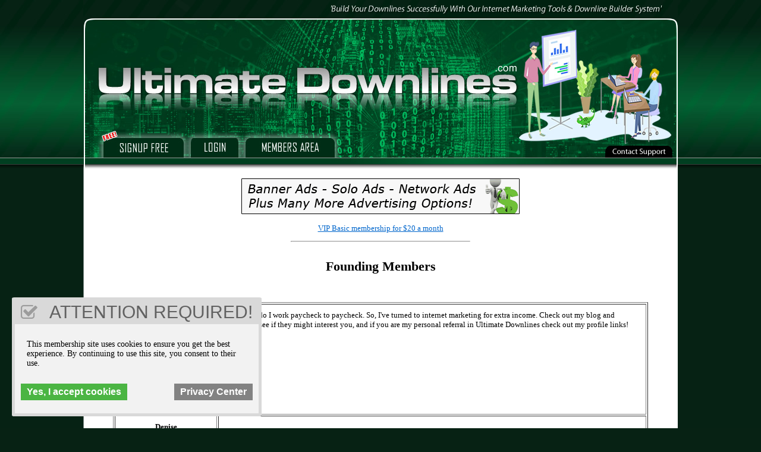

--- FILE ---
content_type: text/html; charset=UTF-8
request_url: https://ultimatedownlines.com/founders.php
body_size: 16731
content:
<link href="../css/style.css" rel="stylesheet"><!DOCTYPE html PUBLIC "-//W3C//DTD XHTML 1.0 Transitional//EN" "http://www.w3.org/TR/xhtml1/DTD/xhtml1-transitional.dtd">
<html xmlns="http://www.w3.org/1999/xhtml">
<head>
<meta http-equiv="Content-Type" content="text/html; charset=utf-8" /><LINK REL="SHORTCUT ICON" HREF="/favicon.ico">
<title>UltimateDownlines.com</title>
<meta http-equiv="Content-Security-Policy" content="upgrade-insecure-requests">
<META NAME="keywords" CONTENT="downline builder, online advertising, ultimate downlines, ultimate downline builder">
<META NAME="description" CONTENT="Free business building system for online marketers">
<META NAME="robots" CONTENT="FOLLOW,INDEX">

<script src="//ajax.googleapis.com/ajax/libs/jquery/1.7.2/jquery.min.js" type="text/javascript"></script>
<style type="text/css">
<!--
body {
	margin-left: 0px;
	margin-top: 0px;
	margin-right: 0px;
	margin-bottom: 0px;
	background-image: url(/images/bg.jpg);
	background-attachment: fixed;
	background-repeat: repeat-x;
	background-color: #E8E8E8;
}
-->
</style>


<script type="text/javascript"> 

function loadBanners() {
  $('#banner1').load('/banners.php', 'banner_ajax=1');
  if($('#banner2').length) $('#banner2').load('/banners.php', 'banner_ajax=1');

};

$(document).ready(function() {

 setInterval(loadBanners, 14*1000);
}); 

</script>
<script src='https://www.google.com/recaptcha/api.js' async defer></script>
</head>

<body>
<table width="1000" border="0" align="center" cellpadding="0" cellspacing="0">
  <tr>
    <td align="center" valign="top"><img src="/images/header.jpg" width="1000" border="0" usemap="#Map" />
<map name="Map" id="Map">
  <area shape="rect" coords="867,242,987,266" href="/members/support.php" alt="Contact Support" />
<area shape="rect" coords="35,232,170,267" href="/" alt="Signup FREE" />
<area shape="rect" coords="181,232,262,266" href="/memberlogin.php" alt="Members Login" />
<area shape="rect" coords="273,231,423,266" href="/members/index.php" alt="Members Area" />
</map></td>
  </tr>
  <tr>
<td align="center" valign="top" background="/images/page-bg.jpg"><STYLE TYPE="text/css" MEDIA=screen>
a:link, a:active, a:visited{ font-family: Tahoma; text-decoration: none }
a                  { font-size: 10pt; font-family: Tahoma; text-decoration: none }
td, tr          { color: fontcolour  ; font-size: 10pt; font-family: Tahoma }
.default       { color: fontcolour  ; font-size: 10pt; font-family: Tahoma }
H1         { color: fontcolour font-weight: bold; font-size: 30px; line-height: 24px; font-family: Gill Sans Ultra Bold; margin-top: 20px; margin-right: 30px; margin-left: 20px }
H2           { color: fontcolour  ; font-weight: bold; font-size: 22px; line-height: 18px; font-family: Tahoma; clear: right; margin-right: 20px; margin-top: 10px; margin-left: 20px }
H3           { color: fontcolour  ; font-weight: bold; font-size: 16px; line-height: 18px; font-family: Tahoma; clear: right; margin-right: 20px; margin-top: 10px; margin-left: 20px }
li          { line-height: 20px; list-style-position: outside; clear: left; margin-left: 0px; padding-left: 10px; font-family: Tahoma; color: #000000  }
p  { margin-right: 20px; margin-left: 10px; font-family: Tahoma; color: #000000 }
#navigation form {margin: 0px 0px 0px 0px; padding: 0px 0px 0px 0px; display: inline;}

.line1 { background-color: #ECE8E9 }
.line2 { background-color: #F3F1F2 }
.line3 { background-color: #FFFF00 }
.line4 { background-color: #FFFF00 }

.line3 a {font-weight: bold;}
.line4 a {font-weight: bold;}

.submitbuttons {
color:#000000;cursor:pointer;cursor:hand;font-family: Verdana, Arial;font-size: 22px;font-weight:bold;
}

.style22411 {font-family: Arial, Helvetica, sans-serif;
	font-weight: bold;
	font-size: 50px;
	color: #000000;
}
body {
	background-color: #072214;
}
</STYLE>
<style type="text/css">
<!--
body {
	margin-left: 0px;
	margin-top: 0px;
	margin-right: 0px;
	margin-bottom: 0px;
	background-image: url(/images/bg.jpg);
	background-attachment: fixed;
	background-repeat: repeat-x;
}
-->
/* Side Menu Styling Starts */
#navigation table {
border: 1px solid #CCCCCC; /* Border Color */
width: 180px;
}
#navigation td {
border: none;
}
#navigation mark {
display:inline-block;
margin:0;
padding:2px 10px;
text-align:center;
font-weight:bold;
}      
#navigation b {
display: inline-block;
width: 100%;
margin-left: -1em;
margin-right: -1em;
padding: 5px 0;
background-color: #333333; /* Section Header Background Color */
color: #ffffff; /* Section Header Text Color */
}
#navigation i {
display: inline-block;
width: 100%;
margin-left: -1em;
margin-right: -1em;
padding: 5px 0;
background-color: #E2E2E2; /* Section Header Background Color */
color: #000000; /* Section Header Text Color */
}
#navigation u {
display: inline-block;
width: 100%;
margin-left: -1em;
margin-right: -1em;
padding: 5px 0;
background-color: #CCCCCC; /* Section Header Background Color */
color: #000000; /* Section Header Text Color */
}
/* Side Menu Styling Ends */

/* Buttons Styling Starts */          
#table25 td {
background-color: transparent !important;
}
.submitbuttons {
display: inline-block;
padding: 10px 20px;
border: 1px solid #00c744;
border-radius: 5px;
color: #FFFFFF !important;
font-weight: normal !important;
background: linear-gradient(rgb(0,199,68),rgb(0,138,30));
box-shadow: 4px 4px 4px 0 rgba(0,0,0,0.2);
text-shadow: -1px -1px 0 rgba(0,0,0,0.4);
transition: all 300ms cubic-bezier(0.42, 0, 0.58, 1);
outline: none;
}
/* Buttons Styling Ends */

/* Input Styling Starts */
input[name="code"] {
border: 1px solid black;  /* Promo Code Input Styling */
margin-bottom: 10px;
}
input[type="submit"] {
background-color: #2980b9; /* Submit Input Background Color */
color: white;  /* Submit Input Text Color */
margin: 5px 0;
padding: 5px 20px;
border: none;
border-radius: 5px;
outline: none;
cursor: pointer;
}
input[type="submit"]:hover {
background-color: #3498db; /* Submit Input Hover Background Color */
}
input[type="submit"]:hover {
background-color: #3498db; /* Submit Input Hover Background Color */
}     
input[value="Go on vacation"], input[value="Delete"] {
background-color: #c0392b;  /* Go On Vacation and Delete Background Color */
}
input[value="Go on vacation"]:hover, input[value="Delete"]:hover {
background-color: #e74c3c;  /* Go On Vacation and Delete Hover Background Color */
}
/* Input Styling Ends */
</style>



	<div id="banner1" style="height: 82px; text-align: center;">
	<a href="https://www.ultimatedownlines.com/bannerclick.php?id=486&code=de7Esuzu" target="_blank"><img src="http://simpletextadz.com/images/468.gif" border="0"></a><br><br><a href="https://www.ultimatedownlines.com/textlinkclick.php?id=653&code=pyBebU3e" target="_blank"><u><font face="Tahoma" size="2">VIP Basic membership for $20 a month</font></u></a>	</div>
<br>
	<hr width="300" />



<br>

<h2>Founding Members</h2>
<br><br>

<table width="90%" border=1 cellpadding=10 cellspacing=2>				
<tr><td valign=top width=150><center><b>Anthony Sandoval</b><br><img src="/photos/default_user.jpg"><br><br><a href="https://myblogsystem.com/blogshowall.php?memid=522" target="_blank">Personal Blog</a><br><a href="https://www.freelistmonster.com/?u=7197&js=video" target="_blank">Website</a></center></td><td valign=top>No longer do I work paycheck to paycheck. So, I've turned to internet marketing for extra income. Check out my blog and website to see if they might interest you, and if you are my personal referral in Ultimate Downlines check out my profile links!</td></tr><tr><td valign=top width=150><center><b>Denise </b><br><img src="/photos/default_user.jpg"><br></center></td><td valign=top></td></tr><tr><td valign=top width=150><center><b>Kenny Kolijn</b><br><img src="/photos/default_user.jpg"><br></center></td><td valign=top></td></tr><tr><td valign=top width=150><center><b>Joe Golson</b><br><img src="/photos/default_user.jpg"><br></center></td><td valign=top></td></tr><tr><td valign=top width=150><center><b>Rodney Coleman</b><br><img src="/photos/default_user.jpg"><br></center></td><td valign=top></td></tr><tr><td valign=top width=150><center><b>Mark Weatherman</b><br><img src="/photos/printablesudoku.jpg"><br></center></td><td valign=top>My name is Mark Weatherman. I LOVE online advertising and I am always looking for new ways to advertise my programs. <br />
<br />
Love meeting new people and expanding my network. I have a clicking addiction which seems to just be getting worse :)<br />
<br />
Earn Passive Income By Sharing A Small Portion of Your Internet!<br />
<br />
Sign-Up For Grass --> <a href="https://submitads4free.com/r/1grassll77" target="_blank">https://submitads4free.com/r/1grassll77</a><br />
<br />
Frank Salinas' New Safelist is A MUST Join!<br />
<br />
<a href="https://llpgpro.com/Send-Out-Ads-Promo/" target="_blank">https://llpgpro.com/Send-Out-Ads-Promo/</a><br />
<br />
Check Out These Active Safelists/Mailers!<br />
<br />
<a href="https://submitads4free.com/r/1squarebanners" target="_blank">https://submitads4free.com/r/1squarebanners</a><br />
<br />
List Surfing - TE + Mailer + More! A Must Join!<br />
<br />
<a href="https://www.listsurfing.com/?rid=58749" target="_blank">https://www.listsurfing.com/?rid=58749</a><br />
<br />
Join My Blog System & Create Professional Looking Blogs With Ease Free!<br />
<br />
Join My Blog System Here -->  <a href="https://submitads4free.com/r/1mbsblogs" target="_blank">https://submitads4free.com/r/1mbsblogs</a><br />
</td></tr><tr><td valign=top width=150><center><b>jeffrey siewert</b><br><img src="/photos/jas082058.jpg"><br></center></td><td valign=top></td></tr><tr><td valign=top width=150><center><b>Robert Rhomes</b><br><img src="/photos/default_user.jpg"><br></center></td><td valign=top></td></tr><tr><td valign=top width=150><center><b>Keith Miller</b><br><img src="/photos/keithmiller.jpg"><br></center></td><td valign=top>Owner/Admin<br />
Downline Generator Pro - Ultimate List System<br />
Elite Traffic Machine - Crypto Advertiser Pro</td></tr><tr><td valign=top width=150><center><b>Ernie Geeting</b><br><img src="/photos/ebizteam.jpg"><br><br><a href="http://MyViralListBuilder.com" target="_blank">Website</a></center></td><td valign=top>Hi, My name is Ernie Geeting and I am the admin of UltimateDownlines.com and MyViralListBuilder.com. I am married and live in Michigan, USA. I am 'daddy' to 2 sweet little pug dogs. My joy is helping others to achieve success and happiness in their own lives.</td></tr><tr><td valign=top width=150><center><b>robert hamborg</b><br><img src="/photos/pinkham42.jpg"><br><br><a href="https://roberthamborg.com/" target="_blank">Personal Blog</a><br><a href="https://pcmarketingunlimited.com/Traffic.html" target="_blank">Website</a><br><a href="https://www.facebook.com/rhamborg" target="_blank">Facebook</a><br><a href="https://twitter.com/pinkham42" target="_blank">Twitter</a></center></td><td valign=top> I am a passionate and devoted Linux user, and amateur programmer. I have been Internet and/or affiliate marketing since 2003. My general focus is on Web Traffic, Advertising, and Lead Generation. I also Own/Operate Mutiple Ad Exchanges. I love Animals, the Outdoors, Rodeo, Fishing, and living in the Great State of Wyoming, My wife, and last but certainly not least... I serve a Mighty God!</td></tr><tr><td valign=top width=150><center><b>Graham Snell</b><br><img src="/photos/onbizmind.jpg"><br><br><a href="https://www.facebook.com/graham.snell.338" target="_blank">Facebook</a></center></td><td valign=top>Hi, I have always been an entrepreneur at heart and love the freedom of working from home. As an Internet marketer I like working with systems to build my business. It gives me great pleasure to be able to help others succeed in life.</td></tr><tr><td valign=top width=150><center><b>Johnny Phan</b><br><img src="/photos/default_user.jpg"><br></center></td><td valign=top></td></tr><tr><td valign=top width=150><center><b>Beverly Moore</b><br><img src="/photos/bcmoore.jpg"><br></center></td><td valign=top></td></tr><tr><td valign=top width=150><center><b>Mike Kessler </b><br><img src="/photos/Kgroup.jpg"><br><br><a href="https://kgroupglobal.blogspot.com/2022/09/savings-highway-global-info.html?m=1" target="_blank">Personal Blog</a><br><a href="https://submitads4free.com/r/shg" target="_blank">Website</a><br><a href="https://www.facebook.com/allen.kessler.50?mibextid=LQQJ4d" target="_blank">Facebook</a></center></td><td valign=top></td></tr><tr><td valign=top width=150><center><b>Simon Loi</b><br><img src="/photos/simon.jpg"><br><br><a href="https://simonloi.com" target="_blank">Personal Blog</a><br><a href="https://profitwithsimon.com" target="_blank">Website</a><br><a href="https://www.facebook.com/simonloinz/" target="_blank">Facebook</a></center></td><td valign=top>Hi, <br />
<br />
My name is Simon and I live on the other side of the world in Christchurch, New Zealand. I am retired and just volunteer most of my time to various charity works in New Zealand.<br />
<br />
I enjoyed the work from home opportunities in my free time and I am involved in a few at the moment.  The one that I like most and is actively promoting at the moment is Wealth Step By Step.<br />
<br />
It is a 3x7 forced matrix program and the team is growing rapidly.  Currently, there are more than 1,500 people in the team.<br />
<br />
You can check out the information here.<br />
<a href="https://llpgpro.com/PMSWSBSLCP1/" target="_blank">https://llpgpro.com/PMSWSBSLCP1/</a><br />
 </td></tr><tr><td valign=top width=150><center><b>Claudia Svishta</b><br><img src="/photos/default_user.jpg"><br></center></td><td valign=top></td></tr><tr><td valign=top width=150><center><b>Ryan M Colon</b><br><img src="/photos/ryanmcolon.jpg"><br></center></td><td valign=top></td></tr><tr><td valign=top width=150><center><b>Ian Cormier</b><br><img src="/photos/default_user.jpg"><br></center></td><td valign=top></td></tr><tr><td valign=top width=150><center><b>Peter Turner</b><br><img src="/photos/default_user.jpg"><br></center></td><td valign=top></td></tr>			
</table>
<br><br>



<br><br><br><style type="text/css">
<!--
.style1 {font-size: 10px}
a:link {
	color: #0066CC;
}
a:visited {
	color: #0066CC;
}
a:hover {
	color: #0066CC;
}
a:active {
	color: #0066CC;
}
.style4 {font-size: 10px}
.style5 {color: #666666}
-->
</style>
<p class="style5"><br>  
  <a href="/index.php" target=_blank"><u> Home</u></a> | <a href="/memberlogin.php" target=_blank"><u> Members Login</u></a> | <a href="/recommends.php" target=_blank"><u> Recommended Site of The Day</u></a> | <a href="/founders.php" target=_blank"><u> VIP Members</u></a> <br>
</p>
<p align="center" class="style5">
  <span class="style1">UltimateDownlines.com is not a multi-level marketing scheme or a get-rich-quick program, we are purely an advertising platform. We don't require you to have a website or sell any product to use our service. We do not require you to refer anyone to our site to use our service. You won't get rich by using our internet advertising program. This website uses cookies. Being a member and/or continued use of this website indicates that you accept our cookies policy. Thank you, we very much appreciate your support and being a member on our site!</span></p>
<span class="style29"><a href="#" class="gdpr-nostick">Privacy Center</a> | <a href="#" class="gdpr-nostick">Terms and Conditions</a> | <a href="#" class="gdpr-nostick">Earnings Disclaimer</a> | <a href="#" class="gdpr-nostick">Spam Policy</a> | <a href="#" class="gdpr-nostick">Privacy Policy</a> </span></p>
<p class="style5"> <span class="style1">&copy; Copyright <script type="text/javascript">
  document.write(new Date().getFullYear());
</script></span><span class="style4"> - UltimateDownlines.com </span><br>
</p>
<tr>
    <td align="center" valign="top" bgcolor="#E8E8E8" class="style5"><img src="../images/footer.jpg" border="0"></td>
</tr>
<span class="style5">
</table>
</span>
</body>
<script>var eu_check = "no";var redirect_eu = "";var redirect_url = "";</script><script type="text/javascript" src="//gdprmysite.net/app/show.js?id=729" data-name="gdpr_include"></script><div class="gdpr_holder"></div>
</html>


--- FILE ---
content_type: text/css
request_url: https://ultimatedownlines.com/css/style.css
body_size: 2395
content:

.paymentbuttons
{
    width:770px;
    max-width:100%;
    text-align: center;
    margin: 0 auto;
    font-family:Arial, Helvetica, sans-serif;
}

.paymentbutton
{
    width:220px;
    height:225px;
    max-width:100%;
    display: inline-block;
    margin: 12px;
    border: 1px dotted black;
    border-radius: 17px;
    font-size: 14px !important;
    overflow: hidden;
}

.instantpaymentbutton
{
    width:220px;
    height:140px;
    max-width:100%;
    display: inline-block;
    margin: 10px;
    border: 0px solid black;
    border-radius: 10px;
    font-size: 14px !important;
    overflow: hidden;
}

.instantlogo {
    width:220px;
    height: 60px;
    margin-bottom:5px;
    padding:0px;
    border-bottom: 0px dotted black;
}

.attention
{
    width:770px;
    max-width:100%;
    text-align: center;
    margin: 20px auto;
    font-family:Arial, Helvetica, sans-serif;
    font-size:18px;
    color:red;
    border: 2px solid red;
    padding:5px;
    
}

.paymentbutton .instructions
{
    padding: 10px;
    height: 90px;
}

.logo {
    width:220px;
    height: 60px;
    margin-bottom:3px;
    padding:5px;
    border-bottom: 0px solid black;
}

.paymentbutton img {
    max-width:100%;
    max-height: 100%;
}

.paymentbutton button {
  background-color: #FFFF00; /* Green */

  border: none;
  color: white;
  padding: 10px 20px;
  text-align: center;
  text-decoration: none;
  display: inline-block;
  font-size: 16px;
  margin: 4px 2px;
  cursor: pointer;
}



.paymentbutton input[type=submit] {

  background-color: #0066cb; /* Blue */
  width:280px;
  border: none;
  color: white;
  padding: 10px 20px;
  text-align: center;
  text-decoration: none;
  display: inline-block;
  font-size: 16px;
  margin: 4px -30px;
  cursor: pointer;



}

.paymentbutton input:hover[type="submit"] {

  background-color: #009900; /* Green */
  width:280px;
  border: none;
  color: white;
  padding: 10px 20px;
  text-align: center;
  text-decoration: none;
  display: inline-block;
  font-size: 16px;
  margin: 4px -30px;
  cursor: pointer;
  font-weight: bold;


}


.buynow {
  background-color:navy; 
  width:500px;
  max-width:100%;
  border: none;
  color: white;
  padding: 10px 20px;
  text-align: center;
  text-decoration: none;
  display: block;
  font-size: 26px;
  margin: 35px auto;
  cursor: pointer;
  font-family:Arial, Helvetica, sans-serif;
  font-weight: bold;
}

--- FILE ---
content_type: text/css; charset: UTF-8;charset=UTF-8
request_url: https://gdprmysite.net/app/serve/load-gdpr-data.php?id=729
body_size: 34676
content:


<div class="gdpr-ip-holder">
		<span style="display:none;" class="gdpr_cookie_holder"></span>
		<span style="display:none;" class="show_cookie_policy_holder">yes</span>
		<span style="display:none;" class="id_holder">729</span>
		<span style="display:none;" class="header_holder">#d9d9d9</span>
		<span style="display:none;" class="width_holder">420</span>
		<span style="display:none;" class="height_holder">200</span>
		<span style="display:none;" class="cookie_accept_holder"></span>
		<span style="display:none;" class="cookie_life">30</span>
		<span style="display:none;" class="center_width_holder">1000</span>
		<span style="display:none;" class="email_text_holder">Error - Please enter a valid email address.#@#Success - Your request has been successfully sent</span>



<div class="gdpr gdpr-closed gdpr-hover" id="gdpr-main">

		
	<div class="gdpr-header">
		<i class="fa fa-check-square-o gdpr-icon"></i>
		<span class="gdpr-title">ATTENTION REQUIRED!</span>
	</div>
	<div class="gdpr-content">
		<p><span style="font-size: 14px;">This membership site uses cookies to ensure you get the best experience. By continuing to use this site, you consent to their use.</span></p>	</div>
	<div class="gdpr-buttons">
		<span class="gdpr-button gdpr-button-accept">Yes, I accept cookies</span>
		<span class="gdpr-button gdpr-button-privacy">Privacy Center</span>
	</div>
</div>

<div class="gdpr-notification speech-bubble">
	Click this icon anytime to open the privacy center.</div>

<div class="gdpr-hidden-open"></div>

<div class="gdpr-overlay" style="display:none;">
	<div class="gdpr-overlay-box">

		<span class="gdpr-overlay-title">Privacy Center<span class="gdpr-extra-title"></span></span>
		<span class="gdpr-overlay-close"><i class="fa fa-times"></i></span>
		<div class="gdpr-overlay-buttons">
			<span class="gdpr-button-light gdpr-button-light-cookie">Cookie Policy</span>			<span class="gdpr-button-light gdpr-button-light-privacy">Privacy Policy</span>			<span class="gdpr-button-light gdpr-button-light-terms">Terms & Conditions</span>			<span class="gdpr-button-light gdpr-button-light-request">Data Request</span>			<span class="gdpr-button-light gdpr-button-light-erase">Data Erasure</span>			<span class="gdpr-button-light gdpr-button-light-custom">Spam</span>		</div>

		<div class="gdpr-dropdown" style="display:none;">
		  <button class="gdpr-dropbtn">Privacy Center Menu</button>
		  <div class="gdpr-dropdown-content">
		    <a href="#" class="gdpr-button-light-cookie">Cookie Policy</a>		    <a href="#" class="gdpr-button-light-privacy">Privacy Policy</a>		    <a href="#" class="gdpr-button-light-terms">Terms & Conditions</a>		    <a href="#" class="gdpr-button-light-request">Data Request</a>		    <a href="#" class="gdpr-button-light-erase">Data Erasure</a>		    <a href="#" class="gdpr-button-light-custom">Spam</a>		  </div>
		</div> 

		<div class="gdpr-overlay-container">

			<span class="gdpr-content-cookie" style="display:none;">
				<h2 style="text-align: left;">Cookie Policy for UltimateDownlines.com</h2>
<p style="text-align: left;">This is the Cookie Policy for UltimateDownlines.com, accessible from https://www.ultimatedownlines.com</p>
<p style="text-align: left;"><strong>What Are Cookies</strong></p>
<p style="text-align: left;">As is common practice with almost all professional websites this site uses cookies, which are tiny files that are downloaded to your computer, to improve your experience. This page describes what information they gather, how we use it and why we sometimes need to store these cookies. We will also share how you can prevent these cookies from being stored however this may downgrade or 'break' certain elements of the sites functionality.</p>
<p style="text-align: left;">For more general information on cookies see the Wikipedia article on HTTP Cookies.</p>
<p style="text-align: left;"><strong>How We Use Cookies</strong></p>
<p style="text-align: left;">We use cookies for a variety of reasons detailed below. Unfortunately in most cases there are no industry standard options for disabling cookies without completely disabling the functionality and features they add to this site. It is recommended that you leave on all cookies if you are not sure whether you need them or not in case they are used to provide a service that you use.</p>
<p style="text-align: left;"><strong>Disabling Cookies</strong></p>
<p style="text-align: left;">You can prevent the setting of cookies by adjusting the settings on your browser (see your browser Help for how to do this). Be aware that disabling cookies will affect the functionality of this and many other websites that you visit. Disabling cookies will usually result in also disabling certain functionality and features of the this site. Therefore it is recommended that you do not disable cookies.</p>
<p style="text-align: left;"><strong>The Cookies We Set</strong></p>
<ul style="text-align: left;">
<li>
<p>Site preferences cookies</p>
<p>In order to provide you with a great experience on this site we provide the functionality to set your preferences for how this site runs when you use it. In order to remember your preferences we need to set cookies so that this information can be called whenever you interact with a page is affected by your preferences.</p>
</li>
</ul>
<p style="text-align: left;"><strong>Third Party Cookies</strong></p>
<p style="text-align: left;">In some special cases we also use cookies provided by trusted third parties. The following section details which third party cookies you might encounter through this site.</p>
<p style="text-align: left;"><strong>More Information</strong></p>
<p style="text-align: left;">Hopefully that has clarified things for you and as was previously mentioned if there is something that you aren't sure whether you need or not it's usually safer to leave cookies enabled in case it does interact with one of the features you use on our site.</p>
<p style="text-align: left;">However if you are still looking for more information then you can contact us through one of our preferred contact methods:</p>
<ul>
<li style="text-align: left;">Email: admin@ultimatedownlines.com</li>
</ul>	
			</span>


			<span class="gdpr-content-privacy" style="display:none;">
				<h2 style="text-align: left;">Privacy Policy for UltimateDownlines.com</h2>
<p style="text-align: left;">At UltimateDownlines.com, accessible from https://www.ultimatedownlines.com, one of our main priorities is the privacy of our visitors. This Privacy Policy document contains types of information that is collected and recorded by UltimateDownlines.com and how we use it.</p>
<p style="text-align: left;">If you have additional questions or require more information about our Privacy Policy, do not hesitate to contact us through email at admin@ultimatedownlines.com</p>
<h3 style="text-align: left;">GDPR Information</h3>
<p style="text-align: left;">Contacting Us: you can contact us at https://www.ultimatedownlines.com/members/support.php</p>
<p style="text-align: left;">What information we collect from users: cookie information about your visit and your email if you complete any optin forms on our site.</p>
<p style="text-align: left;">When we collect information from users: when you visit our website or sign up via an optin form.</p>
<p style="text-align: left;">Protection of that information: all information is securely stored and only accessible to relevant staff members in the execution of their tasks.</p>
<p style="text-align: left;">What we do with that information: we use cookies to enhance your visit, remember if you are logged in and to collect visit analytics.</p>
<p style="text-align: left;">Data Protection Officer: Ernest Geeting</p>
<h3 style="text-align: left;">General Data Protection Regulation (GDPR)</h3>
<p style="text-align: left;">We are a Data Controller of your information.</p>
<p style="text-align: left;">UltimateDownlines.com legal basis for collecting and using the personal information described in this Privacy Policy depends on the Personal Information we collect and the specific context in which we collect the information:</p>
<ul style="text-align: left;">
<li>UltimateDownlines.com needs to perform a contract with you</li>
<li>You have given UltimateDownlines.com permission to do so</li>
<li>Processing your personal information is in UltimateDownlines.com legitimate interests</li>
<li>UltimateDownlines.com needs to comply with the law</li>
</ul>
<p style="text-align: left;">UltimateDownlines.com will retain your personal information only for as long as is necessary for the purposes set out in this Privacy Policy. We will retain and use your information to the extent necessary to comply with our legal obligations, resolve disputes, and enforce our policies.</p>
<p style="text-align: left;">If you are a resident of the European Economic Area (EEA), you have certain data protection rights. If you wish to be informed what Personal Information we hold about you and if you want it to be removed from our systems, please contact us.</p>
<p style="text-align: left;">In certain circumstances, you have the following data protection rights:</p>
<ul style="text-align: left;">
<li>The right to access, update or to delete the information we have on you.</li>
<li>The right of rectification.</li>
<li>The right to object.</li>
<li>The right of restriction.</li>
<li>The right to data portability</li>
<li>The right to withdraw consent</li>
</ul>
<h3 style="text-align: left;">Log Files</h3>
<p style="text-align: left;">UltimateDownlines.com follows a standard procedure of using log files. These files log visitors when they visit websites. All hosting companies do this and a part of hosting services' analytics. The information collected by log files include internet protocol (IP) addresses, browser type, Internet Service Provider (ISP), date and time stamp, referring/exit pages, and possibly the number of clicks. These are not linked to any information that is personally identifiable. The purpose of the information is for analyzing trends, administering the site, tracking users' movement on the website, and gathering demographic information.</p>
<h3 style="text-align: left;">Cookies and Web Beacons</h3>
<p style="text-align: left;">Like any other website, UltimateDownlines.com uses 'cookies'. These cookies are used to store information including visitors' preferences, and the pages on the website that the visitor accessed or visited. The information is used to optimize the users' experience by customizing our web page content based on visitors' browser type and/or other information.</p>
<h3 style="text-align: left;">Privacy Policies</h3>
<p style="text-align: left;">You may consult this list to find the Privacy Policy for each of the advertising partners of UltimateDownlines.com.</p>
<p style="text-align: left;">Third-party ad servers or ad networks uses technologies like cookies, JavaScript, or Web Beacons that are used in their respective advertisements and links that appear on UltimateDownlines.com, which are sent directly to users' browser. They automatically receive your IP address when this occurs. These technologies are used to measure the effectiveness of their advertising campaigns and/or to personalize the advertising content that you see on websites that you visit.</p>
<p style="text-align: left;">Note that UltimateDownlines.com has no access to or control over these cookies that are used by third-party advertisers.</p>
<h3 style="text-align: left;">Third Party Privacy Policies</h3>
<p style="text-align: left;">UltimateDownlines.com's Privacy Policy does not apply to other advertisers or websites. Thus, we are advising you to consult the respective Privacy Policies of these third-party ad servers for more detailed information. It may include their practices and instructions about how to opt-out of certain options. You may find a complete list of these Privacy Policies and their links here: Privacy Policy Links.</p>
<p style="text-align: left;">You can choose to disable cookies through your individual browser options. To know more detailed information about cookie management with specific web browsers, it can be found at the browsers' respective websites. What Are Cookies?</p>
<h3 style="text-align: left;">Children's Information</h3>
<p style="text-align: left;">Another part of our priority is adding protection for children while using the internet. We encourage parents and guardians to observe, participate in, and/or monitor and guide their online activity.</p>
<p style="text-align: left;">UltimateDownlines.com does not knowingly collect any Personal Identifiable Information from children under the age of 13. Our 'Terms and Conditions' upon signing up state that minors or people below 18 years old are not allowed to use this website. If you think that your child provided this kind of information on our website, we strongly encourage you to contact us immediately and we will do our best efforts to promptly remove such information from our records.</p>
<h3 style="text-align: left;">Online Privacy Policy Only</h3>
<p style="text-align: left;">This privacy policy applies only to our online activities and is valid for visitors to our website with regards to the information that they shared and/or collect in UltimateDownlines.com. This policy is not applicable to any information collected offline or via channels other than this website.</p>
<h3 style="text-align: left;">Consent</h3>
<p style="text-align: left;">By using our website, you hereby consent to our Privacy Policy and agree to its terms.</p>			</span>


			<span class="gdpr-content-terms" style="display:none;">
				<h2 style="text-align: left;">Terms and Conditions for UltimateDownlines.com</h2>
<p style="text-align: left;">These Website Standard Terms and Conditions written on this webpage shall manage your use of our website, UltimateDownlines.com accessible at https://www.ultimatedownlines.com.</p>
<p style="text-align: left;">These Terms will be applied fully and affect to your use of this Website. By using this Website, you agreed to accept all terms and conditions written in here. You must not use this Website if you disagree with any of these Website Standard Terms and Conditions.</p>
<p style="text-align: left;">Minors or people below 18 years old are not allowed to use this Website.</p>
<p style="text-align: left;"><strong>AGE Limit</strong><br />You agree that you are the age of 18 or older.<br /><br /><strong>Number of Accounts</strong><br />You agree to only create 1 account.<br /><br /><strong>EMAILS</strong><br />By joining UltimateDownlines.com YOU AGREE TO RECEIVE EMAILS FROM admin@UltimateDownlines.com. Please add these email addresses to your address book and mark all emails from UltimateDownlines.com as NOT SPAM. This is to ensure all members get verification emails as well as website updates, commissions info etc. Again, these emails may be for updates, account issues, UltimateDownlines.com promotions or anything that UltimateDownlines.com needs to relay to all members.<br /><br /><strong>No Autoresponders or Bounced Emails are allowed</strong><br />If your email address bounces or sends back UltimateDownlines.com a message with an autoresponder, you risk having your account deleted. All referrals and COMMISSIONS will be lost if your account is deleted. <br /><br /><strong>Liability</strong> <br />UltimateDownlines.com is an information marketing tool used to help it's members on the Internet. UltimateDownlines.com does not make any promises written or implied as to the amount of money that can be made from UltimateDownlines.com. It is your responsibility to make sure your payment email address is correct. Commission payments made to the wrong account because of an incorrectly entered id is your responsibility. <br /><br /><strong>Policies</strong> <br />All policies, rules and regulations are the final decision of UltimateDownlines.com. We reserve the right to modify, add or change any policies as we deem necessary at any time. All members agree that they will not hold UltimateDownlines.com liable for any items or policies within this program. <br /><br /><strong>Refunds</strong> <br />Unless stated in the members area of a different time period or no refunds at all. Then our standard refund policy is that, once you pay for your membership or advertising, if you would like a refund it must be requested within 3 days. Simply submit a support ticket stating that you would like a refund with your payment information. Your refund will be sent and your account will be deleted. You will lose any earned commissions and will not be eligible for payment. By joining and paying for any paid portion of UltimateDownlines.com, you agree to all the terms and conditions on this page. After 3 days of purchase, you will not be eligible for a refund since advertising is credited to your account instantly and your account is upgraded instantly if you purchase an upgrade.<br /><br /><strong>Commissions</strong><br />You agree to receive any earned commissions only through our preferred payment processor for commissions. Commissions are paid only to members who directly refer other members who might purchase an upgrade to receive additional advertising packages. We have a 1 tier affiliate program and there is no 2nd tier affiliate program or MLM structure involved with our site at all. You are not required to upgrade in order to receive commissions.<br /><br /><strong>Attention All Users:</strong> This is not a MLM site or a matrix. Our site is strictly an advertising site for users to promote their websites to other members via banner ads, html ads and text ads. Commissions are paid only to members who directly refer other members who might purchase an upgrade to receive additional advertising packages. We have a 1 tier affiliate program and there is no 2nd tier affiliate program or MLM structure involved with our site at all.<br /><br /><strong>SPAM</strong> <br />UltimateDownlines.com has a zero tolerance for spam. Anyone caught spamming will be deleted from the program and is subject to civil and criminal prosecution including fines. If you are to include UltimateDownlines.com's name or URL in any email promotion, please only email to your own "double-optin" subscribers or on safelists, traffic exchanges, ad exchanges, list builders, classified ads, ppc marketing and other legitimate forms of advertising.<br /><br />However, the following are grounds for termination of your account: <br /><br />To send unsolicited emails to anyone that is not on your own personal double-optin list. If this does not make sense to you, then do not include promotions for UltimateDownlines.com in emails.To falsify user information provided to UltimateDownlines.com or to other users of the service in connection with UltimateDownlines.com, or any of it's other sites.<br />To use the UltimateDownlines.com name and URL via bought commercial bulk email lists is prohibited.<br /><br /><strong>Do NOT</strong> to promote your affiliate page using blasters or to purchased leads - Or on any program promising to blast your ad to millions of users. <br /><br />UltimateDownlines.com considers the above practices to constitute abuse of our service and of the recipients of such unsolicited mailings and/or postings who often bear the expense. Therefore, these practices are prohibited by UltimateDownlines.comterms and conditions of service. Engaging in one or more of these practices will result in termination of the offender's account. <br /><br />Nothing contained in this policy shall be construed to limit UltimateDownlines.com actions or remedies in any way with respect to any of the foregoing activities. <br /><br />UltimateDownlines.com reserves the right to take any and all additional actions it may deem appropriate with respect to such activities, including without limitation taking action to recover the costs and expenses of identifying offenders and removing them from the program. <br /><br />In addition, UltimateDownlines.com reserves at all times all rights and remedies available to it with respect to such activities at law or in equity. <br /><br />We use IP tracking devices. Any user that is found to blatantly violate this agreement will be banned from the program indefinitely and may be subject to civil and criminal prosecution. <br /><br />We reserve the right to refuse service to anyone. We may also make changes to these rules, regulations, and policies at any time. <br /><br />By becoming a member of UltimateDownlines.com, you agree to all of the above terms and conditions.</p>
<h3 style="text-align: left;">Intellectual Property Rights</h3>
<p style="text-align: left;">Other than the content you own, under these Terms, UltimateDownlines.com and/or its licensors own all the intellectual property rights and materials contained in this Website.</p>
<p style="text-align: left;">You are granted limited license only for purposes of viewing the material contained on this Website.</p>
<h3 style="text-align: left;">Restrictions</h3>
<p style="text-align: left;">You are specifically restricted from all of the following:</p>
<ul style="text-align: left;">
<li>publishing any Website material in any other media;</li>
<li>selling, sublicensing and/or otherwise commercializing any Website material;</li>
<li>publicly performing and/or showing any Website material;</li>
<li>using this Website in any way that is or may be damaging to this Website;</li>
<li>using this Website in any way that impacts user access to this Website;</li>
<li>using this Website contrary to applicable laws and regulations, or in any way may cause harm to the Website, or to any person or business entity;</li>
<li>engaging in any data mining, data harvesting, data extracting or any other similar activity in relation to this Website;</li>
<li>using this Website to engage in any advertising or marketing.</li>
</ul>
<p style="text-align: left;">Certain areas of this Website are restricted from being access by you and UltimateDownlines.com may further restrict access by you to any areas of this Website, at any time, in absolute discretion. Any user ID and password you may have for this Website are confidential and you must maintain confidentiality as well.</p>
<h3 style="text-align: left;">Your Content</h3>
<p style="text-align: left;">In these Website Standard Terms and Conditions, "Your Content" shall mean any audio, video text, images or other material you choose to display on this Website. By displaying Your Content, you grant UltimateDownlines.com a non-exclusive, worldwide irrevocable, sub licensable license to use, reproduce, adapt, publish, translate and distribute it in any and all media.</p>
<p style="text-align: left;">Your Content must be your own and must not be invading any third-party&rsquo;s rights. UltimateDownlines.com reserves the right to remove any of Your Content from this Website at any time without notice.</p>
<h3 style="text-align: left;">No warranties</h3>
<p style="text-align: left;">This Website is provided "as is," with all faults, and UltimateDownlines.com express no representations or warranties, of any kind related to this Website or the materials contained on this Website. Also, nothing contained on this Website shall be interpreted as advising you.</p>
<h3 style="text-align: left;">Limitation of liability</h3>
<p style="text-align: left;">In no event shall UltimateDownlines.com, nor any of its officers, directors and employees, shall be held liable for anything arising out of or in any way connected with your use of this Website whether such liability is under contract. UltimateDownlines.com, including its officers, directors and employees shall not be held liable for any indirect, consequential or special liability arising out of or in any way related to your use of this Website.</p>
<h3 style="text-align: left;">Indemnification</h3>
<p style="text-align: left;">You hereby indemnify to the fullest extent UltimateDownlines.com from and against any and/or all liabilities, costs, demands, causes of action, damages and expenses arising in any way related to your breach of any of the provisions of these Terms.</p>
<h3 style="text-align: left;">Severability</h3>
<p style="text-align: left;">If any provision of these Terms is found to be invalid under any applicable law, such provisions shall be deleted without affecting the remaining provisions herein.</p>
<h3 style="text-align: left;">Variation of Terms</h3>
<p style="text-align: left;">UltimateDownlines.com is permitted to revise these Terms at any time as it sees fit, and by using this Website you are expected to review these Terms on a regular basis.</p>
<h3 style="text-align: left;">Assignment</h3>
<p style="text-align: left;">The UltimateDownlines.com is allowed to assign, transfer, and subcontract its rights and/or obligations under these Terms without any notification. However, you are not allowed to assign, transfer, or subcontract any of your rights and/or obligations under these Terms.</p>
<h3 style="text-align: left;">Entire Agreement</h3>
<p style="text-align: left;">These Terms constitute the entire agreement between UltimateDownlines.com and you in relation to your use of this Website, and supersede all prior agreements and understandings.</p>
<h3 style="text-align: left;">Governing Law &amp; Jurisdiction</h3>
<p style="text-align: left;">These Terms will be governed by and interpreted in accordance with the laws of United States, and you submit to the non-exclusive jurisdiction of the state and federal courts located there for the resolution of any disputes.</p>
<h3 style="text-align: left;">Earnings Disclaimer</h3>
<p style="text-align: left;">Any earnings or income statements, or earnings or income examples, are only estimates of what we think you could earn. There is no assurance you'll do as well. If you rely upon our figures, you must accept the risk of not doing as well. <br /><br />Where specific income figures are used, and attributed to an individual or business, those persons or businesses have earned that amount. There is no assurance you'll do as well. If you rely upon our figures; you must accept the risk of not doing as well. <br /><br />Any and all claims or representations, as to income earnings on UltimateDownlines.com are not to be considered as average earnings. There can be no assurance that any prior successes, or past results, as to income earnings, can be used as an indication of your future success or results. <br /><br />Monetary and income results are based on many factors. We have no way of knowing how well you will do, as we do not know you, your background, your work ethic, or your business skills or practices. Therefore we do not guarantee or imply that you will get rich, that you will do as well, or make any money at all. There is no assurance you'll do as well. If you rely upon our figures; you must accept the risk of not doing as well. <br /><br />Internet businesses and earnings derived there from, have unknown risks involved, and are not suitable for everyone. Making decisions based on any information presented in our products, services, or web site, should be done only with the knowledge that you could experience significant losses, or make no money at all. All products and services by UltimateDownlines.com are for educational and informational purposes only. Use caution and seek the advice of qualified professionals. Check with your accountant, lawyer or professional advisor, before acting on this or any information. <br /><br />Users of our products, services and web site are advised to do their own due diligence when it comes to making business decisions and all information, products, and services that have been provided should be independently verified by your own qualified professionals. Our information, products, and services on UltimateDownlines.com should be carefully considered and evaluated, before reaching a business decision, on whether to rely on them. <br /><br />You agree that our company is not responsible for the success or failure of your business decisions relating to any information presented by UltimateDownlines.com or our company products or services.</p>			</span>


			<span class="gdpr-content-request" style="display:none;">
				<h2 style="text-align: left;">Request Your Data from UltimateDownlines.com</h2>
<p style="text-align: left;"><strong>ATTN:</strong> We have the data you have submitted stored in our database, such as your name, email, signup date, membership level and the advertising you may have in your account. <em>You can view all stored information your account in the members area.</em></p>
<p style="text-align: left;">Or, using the form below you can request all data that is stored about you in your account at UltimateDownlines.com to be sent to you via email.</p>
<p style="text-align: left;">Please submit the email address connected to your account so we can search and easily find your account. After submitting, we will collect all data based on your email address and IP address and send it to the email address you submitted.</p>
<p style="text-align: left;"><strong>Enter Your Account Email</strong></p>				<div class="gdpr-form-holder">
					<input type="text" id="email_request" class="gdpr-input"> <span class="gdpr-form-button gdpr-send-request">Send Request</span>
				</div>
				<div class="gdpr-alert gdpr-error" style="display: none;"><i class="fa fa-exclamation-triangle gdpr-alert-icon"></i> <span class="gdpr-alert-content"></span></div>
				<div class="gdpr-alert gdpr-success" style="display: none;"><i class="fa fa-check-circle gdpr-alert-icon"></i> <span class="gdpr-alert-content"></span></div>
			</span>


			<span class="gdpr-content-erase" style="display:none;">
				<h2 style="text-align: left;">Erase Your Data from UltimateDownlines.com</h2>
<p style="text-align: left;"><strong>ATTN:</strong> You can login to your account and in the Edit Profile section you can delete your account. <em>Or, at the bottom of every email you receive from us you can click the link to delete your account.</em></p>
<p style="text-align: left;">Or, using the form below you can request all data that is stored about you and your complete account deleted on&nbsp;UltimateDownlines.com</p>
<p style="text-align: left;">Please note that we do not store any backups of this data so deletion is final and irreversible. As soon as your data is deleted, an email will be sent to your submitted email address.</p>
<p style="text-align: left;">Please make sure you want to delete your information because there is no confirmation dialog after you send your email address.</p>
<p style="text-align: left;"><strong>Enter Your Account Email<br /></strong></p>				<div class="gdpr-form-holder">
					<input type="text" id="email_erase" class="gdpr-input"> <span class="gdpr-form-button gdpr-send-erase">Send Request</span>
				</div>
				<div class="gdpr-alert gdpr-error" style="display: none;"><i class="fa fa-exclamation-triangle gdpr-alert-icon"></i> <span class="gdpr-alert-content"></span></div>
				<div class="gdpr-alert gdpr-success" style="display: none;"><i class="fa fa-check-circle gdpr-alert-icon"></i> <span class="gdpr-alert-content"></span></div>
			</span>

			<span class="gdpr-content-custom" style="display:none;">
				<h2 style="text-align: left;">Spam Policy for UltimateDownlines.com</h2>
<p style="text-align: left;">UltimateDownlines.com has a zero tolerance for spam. Anyone caught spamming will be deleted from the program and is subject to civil and criminal prosecution including fines. If you are to include UltimateDownlines.com's name or URL in any email promotion, please only email to your own "double-optin" subscribers or on safelists, traffic exchanges, ad exchanges, list builders, classified ads, ppc marketing and other legitimate forms of advertising.<br /><br />However, the following are grounds for termination of your account: <br /><br />To send unsolicited emails to anyone that is not on your own personal double-optin list. If this does not make sense to you, then do not include promotions for UltimateDownlines.com in emails.To falsify user information provided to UltimateDownlines.com or to other users of the service in connection with UltimateDownlines.com, or any of it's other sites.<br />To use the UltimateDownlines.com name and URL via bought commercial bulk email lists is prohibited.</p>
<p style="text-align: left;">This Anti-Spam Policy Notice governs the use of the web page at and its associated services, web pages, domains and sub-domains, which are owned and operated by Admin ("Owner"). Wherever this Notice refers to "users" it means "you", while "we" or "our" refer to Admin and "Web Site" refers to UltimateDownlines.com<br /><br />This sets forth our policy with regard to the use of "Spam" marketing techniques in connection with Internet Marketing. In the event that we deem you to be in violation of these policies, we shall immediately revoke your rights and close any active account.<br /><br />We have a strict policy against spamming. We forbid the sending of unsolicited mass Emails or unsolicited Emails of any kind in connection with the marketing of our programs, products and services.<br /><br />We reserve the right to terminate your account and participation in our programs "for cause" if we deem you to be in violation of our anti-spamming policies. We also reserve the right to suspend your account and participation pending review upon receipt of any complaint or other evidence that you may be engaging in any spamming activity.<br /><br />We consider spamming to be any activity whereby you directly or indirectly transmit email messages to any email address that has not solicited such email and does not consent to such transmission. We also consider spamming to constitute posting advertisements in newsgroups in violation of the terms of participation in such newsgroup, that are off topic, or in newsgroups that do not specifically permit advertisements. We also consider it spamming when advertisements are placed on message boards or in chat rooms when they are not permitted by the terms of participation in such message boards and chat rooms.<br /><br />If you are "spammed" by anyone regarding our products, services, web site, or any other matters, please report this activity to Admin by email at: admin@ultimatedownlines.com</p>			</span>


		</div>

	</div>		
	

</div>
</div>
